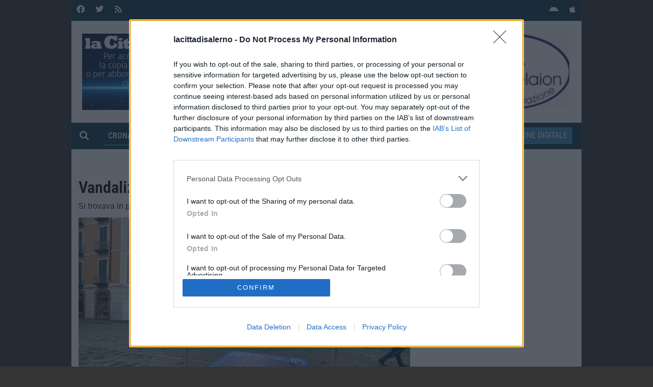

--- FILE ---
content_type: text/html; charset=utf-8
request_url: https://www.google.com/recaptcha/api2/aframe
body_size: 265
content:
<!DOCTYPE HTML><html><head><meta http-equiv="content-type" content="text/html; charset=UTF-8"></head><body><script nonce="G5AJNHFehh901KgAhgLGcA">/** Anti-fraud and anti-abuse applications only. See google.com/recaptcha */ try{var clients={'sodar':'https://pagead2.googlesyndication.com/pagead/sodar?'};window.addEventListener("message",function(a){try{if(a.source===window.parent){var b=JSON.parse(a.data);var c=clients[b['id']];if(c){var d=document.createElement('img');d.src=c+b['params']+'&rc='+(localStorage.getItem("rc::a")?sessionStorage.getItem("rc::b"):"");window.document.body.appendChild(d);sessionStorage.setItem("rc::e",parseInt(sessionStorage.getItem("rc::e")||0)+1);localStorage.setItem("rc::h",'1769459609060');}}}catch(b){}});window.parent.postMessage("_grecaptcha_ready", "*");}catch(b){}</script></body></html>

--- FILE ---
content_type: text/javascript
request_url: https://www.lacittadisalerno.it/wp-content/uploads/js/mnz_adsetup.js
body_size: 5032
content:
//cittadisalerno 120923 

// detect device
var MNZ_ismobile = false;
var MNZ_istablet = false;
MNZ_ismobile = (/iphone|ipod|android|blackberry|opera|mini|windows\sce|palm|smartphone|iemobile/i.test(navigator.userAgent.toLowerCase()));
MNZ_istablet = (/ipad|android|android 3.0|xoom|sch-i800|playbook|tablet|kindle/i.test(navigator.userAgent.toLowerCase()));
if (navigator.userAgent.toLowerCase().indexOf("android") > 0) { // if android devo discriminare ulteriormente
	if (navigator.userAgent.toLowerCase().search("mobile") > -1) {
		MNZ_ismobile = true;
		MNZ_istablet = false;
	}
	else {
		MNZ_istablet = true;
		MNZ_ismobile = false;
	}
}
// end detect device

var MNZ_sitepage = 'lacittadisalerno.it/interna';
var MNZ_listpos= 'Top,TopLeft,Middle1,Middle2,Position3,x40,x39,x38,x37,x36';
var MNZ_query = 'tipo=articolo';
var MNZ_url = window.location.href;
var MNZ_regex = /^https?:\/\/([^/]+)(?:\/([^/]+))?(?:\/([^/]+))?(?:\/([^/]+))?(?:\/([^?]+))?/; // variabile per analisi tutte URL (sia Produzione che Test)
//var MNZ_regex = /^https?:\/\/([^/]+)(?:\/([^/]+))?(?:\/([^/]+))?(?:\/([^/]+))?(?:\/([^?]+))?/; // variabile per analisi tutte URL (sia Produzione che Test)
//modificato carmine
var MNZ_array = MNZ_regex.exec(MNZ_url);

// raccogliamo i metatag
var metaElements = document.all ? document.all.tags("META") : document.getElementsByTagName ? document.getElementsByTagName("META") : new Array();
var MNZ_tags = "";
var isnative = false;
for (var m = 0; m < metaElements.length; m++) {
    if (metaElements[m].name == "tag") {
        console.log("tag " + metaElements[m].content);
        MNZ_tags = metaElements[m].content;
        MNZ_tags = MNZ_tags.split(" ").join("-"); 
		MNZ_tags = MNZ_tags.split("%20").join("-");
		MNZ_tags = MNZ_tags.split("&").join("e");
		MNZ_tags = MNZ_tags.split("?").join("");
		//magari rendiamo minuscolo
    }
}

//mappatura MNZ_sitepage
if ((typeof MNZ_array[2] === 'undefined')||(MNZ_array[2] === '?refresh_cens')){
	MNZ_sitepage = 'lacittadisalerno.it/home';
	MNZ_listpos= 'Top,TopLeft,Middle1,Middle2,Position3,x40,x39,x38,x37,x36,TabR';
	MNZ_query = 'tipo=hp';
}
else if (MNZ_array[2] === 'native'){
	isnative = true;
	MNZ_sitepage = 'lacittadisalerno.it/native';
	MNZ_listpos = 'Top,TopLeft,Middle1';
	MNZ_query = 'tipo=native';
}
else if (MNZ_array[2] === 'advertorial'){
	MNZ_sitepage = 'lacittadisalerno.it/speciale';
	MNZ_listpos = 'Top,TopLeft,Middle1';
	MNZ_query = 'tipo=advertorial';
}
else if (MNZ_array[2] === 'speciale'){
	MNZ_sitepage = 'lacittadisalerno.it/speciale';
	MNZ_listpos = 'Top,TopLeft,Middle1,Middle2,x40';
	MNZ_query = 'tipo=speciale';
}

if (MNZ_tags != "") {	
	MNZ_query += '&tags='+MNZ_tags;	
}

var MNZ_KeysValues = MNZ_url.split(/[\?&]+/);
var MNZ_Key = "mnzadv";
for (i = 0; i < MNZ_KeysValues.length; i++) {
    KeyValue = MNZ_KeysValues[i].split("=");
    if (KeyValue[0] == MNZ_Key) {
		 MNZ_sitepage = "_mz_manzoni.it/demo";
		 MNZ_listpos= 'Top,Position3,Middle1,TopLeft,Middle2,x40,x39,x38,x37,x36,TabR';		 		 
         MNZ_query += '&'+MNZ_Key+ "="+ KeyValue[1];
    }
}
// fine append info per debug


// BEGIN preparazione con cicli
var MNZ_account = '35012960';
var MNZ_posizioni = MNZ_listpos.split(",");
var MNZ_formati =  new Array();
var MNZ_criteria = MNZ_query.split("&");
var MNZ_singleCriteriaNameValue = new Array();

for (i = 0; i < MNZ_posizioni.length; i++) { 
	MNZ_formati[i] = new Array();
	switch (MNZ_posizioni[i]) { 	
	    case 'Position3':         
			MNZ_formati[i] = [[1,1]];
	    break;      	
	    case 'Top':
			if (MNZ_ismobile) {
				MNZ_formati[i] = [[300,100],[320,100],[320,50],[300,50]];
			}
			else if (MNZ_istablet){
				MNZ_formati[i] = [[728,90]];
			}
			else {
				MNZ_formati[i] = [[728,90],[970,250],[990,120],[990,90],[1,1]];
			}
		break;
	    case 'TopLeft':
			if (MNZ_sitepage.indexOf("native") !=-1)  { // native
				if (MNZ_ismobile) {			
						MNZ_formati[i] = [[320,50]];
				}
				else if (MNZ_istablet){
					MNZ_formati[i] = [[728,60]];
				}	
				else {
					MNZ_formati[i] = [[990,60]];
				}				
			}
			else { 
				if (MNZ_ismobile) {			
						MNZ_formati[i] = [[300,50],[320,50]];
				}			
				else {
						MNZ_formati[i] = [[990,30],[990,60]];
				}	
			}					
	    break; 		
	    case 'Middle1': 
	        MNZ_formati[i] = [[300,250],[300,600]];
	    break;  
	    case 'Middle2': 
	        MNZ_formati[i] = [[300,250]];
	    break;    
	    case 'Middle': 
	        MNZ_formati[i] = [[300,250]];
	    break;  		
	    case 'x40': 
	        MNZ_formati[i] = [[300,100]];
	    break;  
	    case 'x39': 
	        MNZ_formati[i] = [[300,100]];
	    break;  	
	    case 'x38': 
	        MNZ_formati[i] = [[300,100]];
	    break;  
	    case 'x37': 
	        MNZ_formati[i] = [[300,100]];
	    break;  
	    case 'x36': 
	        MNZ_formati[i] = [[300,100]];
	    break;  	
	    case 'TabR': 
	        MNZ_formati[i] = [[1,1]];
	    break;  		
		default:
	    break; 
	}
}

for (j = 0; j < MNZ_criteria.length; j++) { 
	MNZ_singleCriteriaNameValue[j] = new Array();
	MNZ_singleCriteriaNameValue[j]['key'] = MNZ_criteria[j].split('=')[0];
	if (MNZ_singleCriteriaNameValue[j]['key'] != "")
		MNZ_singleCriteriaNameValue[j]['values'] = MNZ_criteria[j].split('=')[1].split(',');
}

// END preparazione con cicli


// GOOGLE GPT
//-----------
var gptadslots=[];
var googletag = googletag || {};
googletag.cmd = googletag.cmd || [];

// default google e manzoni
window.googleTagSetupComplete = false;
window.googleSetupComplete = false;
window.googleLoaded = false;
window.mnzadvReady = false;
window.mnzAdvDone = false;
window.mnzAdvPers = 'notok';

var gads = document.createElement('script');
gads.onload = window.googleTagLibraryLoaded; 
gads.async = true; 
gads.type = 'text/javascript';
var useSSL = 'https:' == document.location.protocol;
gads.src = 'https://securepubads.g.doubleclick.net/tag/js/gpt.js';
// tolto da carmine gads.src = (useSSL ? 'https:' : 'http:') + '//www.googletagservices.com/tag/js/gpt.js';
var node = document.getElementsByTagName('script')[0];
node.parentNode.insertBefore(gads, node);
window.googleSetupComplete = true;

// DEFINIZIONE SLOT
function googleTagLibraryLoaded() {
if(window.googleLoaded === true) {
    return; 
}
window.googleLoaded = true; 
googletag.cmd.push(
function() { 
    
  for (i = 0; i < MNZ_posizioni.length; i++) {
      gptadslots[i+1]= googletag.defineSlot('/' + MNZ_account + '/' + MNZ_sitepage + '/' + MNZ_posizioni[i], MNZ_formati[i],'div-gpt-ad-'+ MNZ_posizioni[i]).addService(googletag.pubads()).setCollapseEmptyDiv(true,true);
  }
  googletag.pubads().enableSingleRequest(); // effettua chiamata unica per tutti i formati
  for (k = 0; k < MNZ_singleCriteriaNameValue.length; k++) { // custom criteria conosciuti
    if (MNZ_singleCriteriaNameValue[k]['key'] != "")
      googletag.pubads().setTargeting(MNZ_singleCriteriaNameValue[k]['key'],MNZ_singleCriteriaNameValue[k]['values']);
  }	
  googletag.pubads().setCentering(true); // centratura creativi		
  googletag.pubads().disableInitialLoad(); // Caricamento ASINCRONO
  googletag.enableServices();	
  // Check: dopo enableservices - check su cosa va sistemato a livello editoriale su layout e/o passback
  googletag.pubads().addEventListener("slotRenderEnded", MNZ_callBack);
  console.log("[ADSETUPCOMPLETE] Google Tag Setup Complete");
  window.googleTagSetupComplete = true;
  window.googleTagLibraryLoaded = function() { return; };
  window.sendAdserverRequest();
}
);
}

//invocata o quando pronta cmp	
function MNZ_advReady(oknotok) {		
  if(window.mnzadvReady === true) { return; }
  console.log("called MNZ_advReady");	
  window.mnzadvReady = true;
  window.mnzAdvPers = oknotok;
  sendAdserverRequest();
}	
	
function sendAdserverRequest() {            
console.log("google setup/load/complete : "+googleSetupComplete+"/"+googleLoaded+"/"+googleTagSetupComplete);
console.log("CONDITIONS:  CMP Ready : "+window.mnzadvReady+" - MnzRequestSent: "+window.mnzAdvDone);
if(window.mnzAdvDone === true) {
  console.log("[ADSETUP] REFRESH ALREADY DONE");
  return;
}	
if(googleSetupComplete === true && googleLoaded === true && googleTagSetupComplete === true && window.mnzadvReady === true && window.mnzAdvDone === false) {
  
  console.log("[ADSETUP] CONDITIONS SATISFIED");            
  googletag.cmd.push(function() {
      window.mnzAdvDone = true;	

      if (window.mnzAdvPers == 'ok') {
        googletag.pubads().setTargeting("mnzpolicy", "accepted");
        console.log('ok all ads - google make the decision');
      } 				
      console.log("[ADSETUP] GOOGLE PUBADS REFRESH");
      googletag.pubads().refresh();
      console.log("[ADSETUP] LOOPING THROUGH PAGE ADV POSITIONS");
      loopAdvPositions();			
  });    
} 
else {
  console.log("[ADSETUP] CONDITIONS REJECTED");
  return;
}		
}


function MNZ_advHook(hookid,advid) {
try {
  if(document.getElementById(hookid) != null) {
    var adv = document.getElementById(advid);
    var hook = document.getElementById(hookid);
    if (MNZ_ismobile) {
    //if(window.innerWidth < 768) {
      adv.parentNode.removeChild(adv);
      hook.appendChild(adv);
    }
  }
} catch(e) { 
  console.log("MNZ Adv Hook Failed"+advid); 
  console.log(e); 
}
}	

function loopAdvPositions() {
  try {
    if(typeof MNZ_posizioni === "object" && MNZ_posizioni.length > 0) {
      console.log("[ADSETUP] ADV Positions Active In Page");
      console.log(MNZ_posizioni);
      for(var tg = 0; tg < MNZ_posizioni.length; tg++) {
      if(document.getElementById('adv-' + MNZ_posizioni[tg]) !== null) {
          // spostamento posizione con advhook sia di Middle1 che Middle2 su smartphone
          if (MNZ_posizioni[tg] === "Middle1") {
			MNZ_advHook('adv-Middle1-mobile','adv-Middle1');
          }	
          else if(MNZ_posizioni[tg] === "Middle2") {
			MNZ_advHook('adv-Middle2-mobile','adv-Middle2');
          }							
          MNZ_RICH_new(MNZ_posizioni[tg]);
          console.log("[ADSETUp] Printed Adv Pos for "+MNZ_posizioni[tg]);
        } else {
          console.log("[ADSETUP] DIV MISSING for Position "+MNZ_posizioni[tg]);	
        }
      }
    }
  } catch(e) {}
}

var MNZ_callbackTracker = (MNZ_callbackTracker === undefined) ? new Object() : MNZ_callbackTracker;

function MNZ_callBack(event) {
        var eventId = event.slot.getSlotId().getDomId().substring(11);

        if (MNZ_callbackTracker[eventId] === undefined) {
				// Eventuale callback per publisher relativa alla specifica posizione
                MNZ_callbackTracker[eventId] = !event.isEmpty;
				if (MNZ_callbackTracker[eventId] == 0) { // non ha erogato quindi possibile passback asincrono
                	MNZ_passbackHandler(eventId);
	            } else { // ha erogato ma in base al formato potrebbe servire accorgimento su layout
                	MNZ_layoutHandler(eventId, event.size); 
	            }
        } else {
        // Callback gia eseguita per la posizione, ignorare!
		}  
}



function MNZ_arrayContains(arr, str) {
for (var i=0; i<arr.length;i++) {
  if (arr[i]==str) {
    return true;
  }
}
return false;
}


function MNZ_RICH_new(MNZ_pos) {

var MZN_availablePositions = MNZ_listpos.split(",");	
if (MNZ_arrayContains(MZN_availablePositions,MNZ_pos)) { //solo se prevista in configurazione	
  var MNZ_pos_script = "<div id='div-gpt-ad-" + MNZ_pos + "' style='line-height: 0px'></div>";
  // ci si appende all'id del div creato
  document.getElementById('adv-' + MNZ_pos).innerHTML = MNZ_pos_script;		
  googletag.cmd.push(function() { googletag.display('div-gpt-ad-' + MNZ_pos); });	
}
}

// publisher specific - 
function MNZ_layoutHandler(PUB_pos, MNZ_size) {
	switch (PUB_pos) { 		
	    case 'Top':
			//	Inserire qui il trigger editore che reimpagina in caso di erogazione skin
			// eventuali accorgimenti css editore				
			if (MNZ_size == '1,1') {
            }
	    break;         
	    case 'Middle1': 
			//	Inserire qui il trigger per l'editore che reimpagina in caso di erogazione half page	
			// eventuale .... funzione editore	
		    if (MNZ_size == '300,600') {
			}				        	
	    break;
	    default:
	    break; 
	}
}



// publisher specific -  deve essere tutto asincrono
function MNZ_passbackHandler(PUB_pos) {
	switch (PUB_pos) { 		
	    case 'Position3': 
	        // non viene erogata posizione fuori pagina Position3 allora si pu? appendere al nostro div erogazione editore in ribattuta
			// document.getElementById('adv-' + PUB_pos).innerHTML = .....			
			break;  
		case 'Top': 
	        // non viene erogata posizione Top allora si pu? appendere al nostro div erogazione editore in ribattuta
			// document.getElementById('adv-' + PUB_pos).innerHTML = .....
			break;   
		case 'x40': 
	        // non viene erogata posizione x40 allora si pu? appendere al nostro div erogazione editore in ribattuta
			// document.getElementById('adv-' + PUB_pos).innerHTML = .....
			break;   		
		case 'x39': 
	        // non viene erogata posizione x39 allora si pu? appendere al nostro div erogazione editore in ribattuta
			// document.getElementById('adv-' + PUB_pos).innerHTML = .....
			break;  
		case 'x38': 
	        // non viene erogata posizione x38 allora si pu? appendere al nostro div erogazione editore in ribattuta
			// document.getElementById('adv-' + PUB_pos).innerHTML = .....
			break;
		case 'x37': 
	        // non viene erogata posizione x37 allora si pu? appendere al nostro div erogazione editore in ribattuta
			// document.getElementById('adv-' + PUB_pos).innerHTML = .....
			break;  		
		case 'x36': 
	        // non viene erogata posizione x36 allora si pu? appendere al nostro div erogazione editore in ribattuta
			// document.getElementById('adv-' + PUB_pos).innerHTML = .....
			break;	
		case 'Middle': 
	        // non viene erogata Middle allora si pu? appendere al nostro div erogazione editore in ribattuta
			// document.getElementById('adv-' + PUB_pos).innerHTML = .....
			break;				
		case 'Middle1': 
	        // non viene erogata Middle1 allora si pu? appendere al nostro div erogazione editore in ribattuta
			// document.getElementById('adv-' + PUB_pos).innerHTML = .....
			break;	
		case 'Middle2': 
	        // non viene erogata Middle2 allora si pu? appendere al nostro div erogazione editore in ribattuta
			// document.getElementById('adv-' + PUB_pos).innerHTML = .....
			break;				
		case 'TabR': 
	        // non viene erogata TabR allora si pu? appendere al nostro div erogazione editore in ribattuta
			// document.getElementById('adv-' + PUB_pos).innerHTML = .....
			break;				
	    default:
			break; 
	}

}

var MNZ_managePositionTrackerR = (MNZ_managePositionTrackerR === undefined) ? new Object() : MNZ_managePositionTrackerR;

// effettua la via di fuga - in prima istanza sar? solo chiamata alla freePosition
// successivamente potr? servire per inserimento di un vero passback
function MNZ_managePositionR(PUB_pos, ifrWn) {		
	if (MNZ_managePositionTrackerR[PUB_pos] === undefined) {
	    MNZ_managePositionTrackerR[PUB_pos] = PUB_pos;
	    if (ifrWn === undefined) {	
		    MNZ_freePosition(MNZ_managePositionTrackerR[PUB_pos]);
		} else {	
		    MNZ_resizePosition(MNZ_managePositionTrackerR[PUB_pos], ifrWn)
		} 
    }
}

// effettua il resize dell'iframe se da piattforma viene fatto un passback di formato diverso
function MNZ_resizePosition(PUB_pos, ifrWn) {
	var ifrWidB = 0;
	var ifrHeiB = 0;
	var topIframes=top.document.getElementsByTagName("iframe");
	try {
		switch (PUB_pos) { 		
			case 'Top':
				ifrWidB = 728;
				ifrHeiB = 90;
				break;		
			case 'Middle1': 
				ifrWidB = 300;
				ifrHeiB = 250;
				break;			
			default:
				break; 
		}
		for(var i=0;i<topIframes.length;i++){
			if(topIframes[i].contentWindow==ifrWn) {
				topIframes[i].width = ifrWidB;
				topIframes[i].height = ifrHeiB;
				topIframes[i].style.width = ifrWidB + "px";
				topIframes[i].style.height = ifrHeiB + "px";
			}
		}
	} catch(e){}	
}


var MNZ_managePositionTrackerG = (MNZ_managePositionTrackerG === undefined) ? new Object() : MNZ_managePositionTrackerG;

// effettua la via di fuga - in prima istanza sar? solo chiamata alla freePosition
// successivamente potr? servire per inserimento di un vero passback
function MNZ_managePositionG(PUB_pos) {	
	if (MNZ_managePositionTrackerG[PUB_pos] === undefined) {
	    MNZ_managePositionTrackerG[PUB_pos] = PUB_pos;
		MNZ_freePosition(MNZ_managePositionTrackerG[PUB_pos]);
    }
}

// effettua lo svuotamento del div dall'eventuale iframe rimasto vuoto
function MNZ_freePosition(PUB_pos) {
	//si svuota il div perch? piattaforma non ha erogato
	document.getElementById('adv-' + PUB_pos).innerHTML = "";
	// chiamata alla passbackHandler per simulare la non erogazione in caso di presenza passback editore
	MNZ_passbackHandler(PUB_pos);
}

// funzione per eventuale TabRotator
function mnzShowTabExt(numero) {
switch (numero) { 	
	case 1: 
	if (document.getElementById("mnz-tab1") != null) {		
		document.getElementById("mnz-tab1").style.display = "block";
		document.getElementById('numero1').className = "active";	
	}
	if (document.getElementById("mnz-tab2") != null) {	
		document.getElementById("mnz-tab2").style.display = "none";	
		document.getElementById('numero2').className = "none";	
	}
	if (document.getElementById("mnz-tab3") != null) {
		document.getElementById("mnz-tab3").style.display = "none";	
		document.getElementById('numero3').className = "none";	
	}
	if (document.getElementById("mnz-tab4") != null) {
		document.getElementById("mnz-tab4").style.display = "none";	
		document.getElementById('numero4').className = "none";	
	}		
	break;
	case 2:
	if (document.getElementById("mnz-tab2") != null) {		
		document.getElementById("mnz-tab2").style.display = "block";
		document.getElementById('numero2').className = "active";	
	}	
	if (document.getElementById("mnz-tab1") != null) {	
		document.getElementById("mnz-tab1").style.display = "none";	
		document.getElementById('numero1').className = "none";	
	}	
	if (document.getElementById("mnz-tab3") != null) {
		document.getElementById("mnz-tab3").style.display = "none";	
		document.getElementById('numero3').className = "none";	
	}
	if (document.getElementById("mnz-tab4") != null) {
		document.getElementById("mnz-tab4").style.display = "none";	
		document.getElementById('numero4').className = "none";	
	}			
	break;
	case 3: 
	if (document.getElementById("mnz-tab3") != null) {	
		document.getElementById("mnz-tab3").style.display = "block";
		document.getElementById('numero3').className = "active";	
	}	
	if (document.getElementById("mnz-tab1") != null) {
		document.getElementById("mnz-tab1").style.display = "none";	
		document.getElementById('numero1').className = "none";	
	}	
	if (document.getElementById("mnz-tab2") != null) {
		document.getElementById("mnz-tab2").style.display = "none";	
		document.getElementById('numero2').className = "none";	
	}
	if (document.getElementById("mnz-tab4") != null) {
		document.getElementById("mnz-tab4").style.display = "none";	
		document.getElementById('numero4').className = "none";	
	}		
	break;
	case 4: 
	if (document.getElementById("mnz-tab4") != null) {	
		document.getElementById("mnz-tab4").style.display = "block";
		document.getElementById('numero4').className = "active";	
	}		
	if (document.getElementById("mnz-tab1") != null) {
		document.getElementById("mnz-tab1").style.display = "none";	
		document.getElementById('numero1').className = "none";	
	}	
	if (document.getElementById("mnz-tab2") != null) {
		document.getElementById("mnz-tab2").style.display = "none";	
		document.getElementById('numero2').className = "none";	
	}
	if (document.getElementById("mnz-tab3") != null) {
		document.getElementById("mnz-tab3").style.display = "none";	
		document.getElementById('numero3').className = "none";	
	}			
	break;	
	default:
	break;
} 
} 

--- FILE ---
content_type: text/javascript
request_url: https://www.lacittadisalerno.it/wp-content/uploads/ad-inserter/82c6d00c9/sponsors.js?ver=2.8.9-1769385600
body_size: 25
content:
window.edeea88a374e=true;